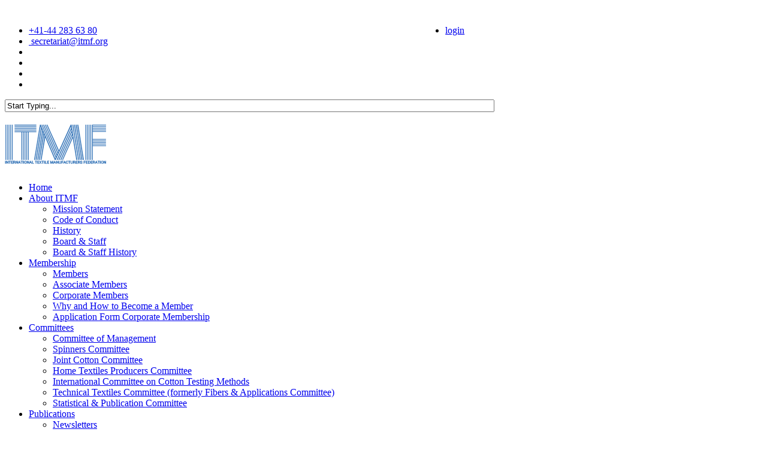

--- FILE ---
content_type: text/html; charset=utf-8
request_url: https://itmf.org/404
body_size: 11792
content:
<!DOCTYPE html>
<html xmlns="http://www.w3.org/1999/xhtml" xml:lang="en-gb" lang="en-gb" dir="ltr">
<head>

<link rel="icon" href="/images/evolve.ico">
	<meta name="viewport" content="width=device-width, initial-scale=1.0" />
	<base href="https://itmf.org/404" />
	<meta http-equiv="content-type" content="text/html; charset=utf-8" />
	<meta name="keywords" content="ITMF, International Textile Manufacturers Federation, Textiles, textile industry, spinners, cotton, home textile, fibres, conference, textile company, textile manufacturing, trading, consulting" />
	<meta name="rights" content="ITMF - International Textile Manufacturers Federation" />
	<meta name="robots" content="noindex, nofollow" />
	<meta name="author" content="International Textile Manufacturers Federation" />
	<meta name="description" content="The International Textile Manufacturers Federation (ITMF) is an international forum for the world's textile industries, dedicated to keeping the world-wide membership constantly informed through surveys, studies and publications, participating in the evolution of the industry's value chain and through the organization of annual conferences as well as publishing considered opinions on future trends and international developments." />
	<meta name="generator" content="Joomla! - Open Source Content Management" />
	<title>404</title>
	<link href="/templates/evolve/favicon.ico" rel="shortcut icon" type="image/vnd.microsoft.icon" />
	<link href="https://itmf.org/search?format=opensearch" rel="search" title="Search ITMF - International Textile Manufacturers Federation" type="application/opensearchdescription+xml" />
	<link href="/plugins/system/cookiesck/assets/front.css?ver=3.3.1" rel="stylesheet" type="text/css" />
	<link href="/plugins/system/jce/css/content.css?badb4208be409b1335b815dde676300e" rel="stylesheet" type="text/css" />
	<link href="/plugins/system/jcemediabox/css/jcemediabox.min.css?5fd08c89b5f5fb4807fcec58ae247364" rel="stylesheet" type="text/css" />
	<link href="/cache/widgetkit/wk-styles-b7680083.css" rel="stylesheet" type="text/css" id="wk-styles-css" />
	<style type="text/css">

			#cookiesck {
				position:fixed;
				left:0;
				right: 0;
				bottom: 0;
				z-index: 1000000;
				min-height: 30px;
				color: #666666;
				background: rgba(246,246,246,1);
				text-align: center;
				font-size: 14px;
				line-height: 24px;
			}
			#cookiesck_text {
				padding: 10px 0;
				display: inline-block;
			}
			#cookiesck_buttons {
				float: right;
			}
			.cookiesck_button,
			#cookiesck_accept,
			#cookiesck_decline,
			#cookiesck_settings,
			#cookiesck_readmore {
				float:left;
				padding:10px;
				margin: 5px;
				border-radius: 3px;
				text-decoration: none;
				cursor: pointer;
				transition: all 0.2s ease;
			}
			#cookiesck_readmore {
				float: right;
				color: #2d3237;
				border: 2px solid #2d3237;
				transition: all 0.2s ease;
				background: transparent;
				padding: 12px 20px;
				margin: 2px 5px
			}
			#cookiesck_readmore:hover {
				border: 2px solid #a0a5aa;
				color: #a0a5aa;
			}
			#cookiesck_accept {
				background: #1176a6;
				border: 2px solid #1176a6;
				color: #f5f5f5;
			}
			#cookiesck_accept:hover {
				background: transparent;
				border: 2px solid a0a5aa;
				color: fff;
			}
			#cookiesck_decline {
				background: #2d3237;
				border: 2px solid #2d3237;
				color: #f5f5f5;
			}
			#cookiesck_decline:hover {
				background: transparent;
				border: 2px solid #fff;
				color: #fff;
			}
			#cookiesck_settings {
				background: #fff;
				border: 2px solid #fff;
				color: #2d3237;
			}
			#cookiesck_settings:hover {
				background: transparent;
				border: 2px solid #fff;
				color: #fff;
			}
			#cookiesck_options {
				display: none;
				width: 30px;
				height: 30px;
				border-radius: 15px;
				box-sizing: border-box;
				position: fixed;
				bottom: 0;
				left: 0;
				margin: 10px;
				border: 1px solid #ccc;
				cursor: pointer;
				background: #fff url(/plugins/system/cookiesck/assets/cookies-icon.svg) center center no-repeat;
				background-size: 80% auto;
				z-index: 1000000;
			}
			#cookiesck_options > .inner {
				display: none;
				width: max-content;
				margin-top: -40px;
				background: rgba(0,0,0,0.7);
				position: absolute;
				font-size: 14px;
				color: #fff;
				padding: 4px 7px;
				border-radius: 3px;
			}
			#cookiesck_options:hover > .inner {
				display: block;
			}
			#cookiesck > div {
				display: flex;
				justify-content: space-around;
				align-items: center;
				flex-direction: column;
			}
			
			
			.cookiesck-iframe-wrap-text {
				position: absolute;
				width: 100%;
				padding: 10px;
				color: #fff;
				top: 50%;
				transform: translate(0,-60%);
				text-align: center;
			}
			.cookiesck-iframe-wrap:hover .cookiesck-iframe-wrap-text {
				color: #333;
			}

		
	</style>
	<script src="/media/jui/js/jquery.min.js?0cb1f1c900cbfe8589d42d99462c7963" type="text/javascript"></script>
	<script src="/media/jui/js/jquery-noconflict.js?0cb1f1c900cbfe8589d42d99462c7963" type="text/javascript"></script>
	<script src="/media/jui/js/jquery-migrate.min.js?0cb1f1c900cbfe8589d42d99462c7963" type="text/javascript"></script>
	<script src="/media/system/js/caption.js?0cb1f1c900cbfe8589d42d99462c7963" type="text/javascript"></script>
	<script src="/plugins/system/cookiesck/assets/front.js?ver=3.3.1" type="text/javascript"></script>
	<script src="/plugins/system/jcemediabox/js/jcemediabox.min.js?5fd08c89b5f5fb4807fcec58ae247364" type="text/javascript"></script>
	<script src="/media/jui/js/bootstrap.min.js?0cb1f1c900cbfe8589d42d99462c7963" type="text/javascript"></script>
	<script src="/cache/widgetkit/uikit-e7fdcc95.js" type="text/javascript"></script>
	<script src="/cache/widgetkit/wk-scripts-1fafc894.js" type="text/javascript"></script>
	<script type="text/javascript">
jQuery(window).on('load',  function() {
				new JCaption('img.caption');
			});
var COOKIESCK = {
	ALLOWED : ["cookiesck","cookiesckiframes","fd23a6e8b2d63d41541db9a0971d045f"]
	, VALUE : 'no'
	, UNIQUE_KEY : '11nkkm4pflgs2irngdg96qbb75'
	, LOG : '0'
	, LIST : '{|QQ|Functional|QQ|:{|QQ|name|QQ|:|QQ|Functional|QQ|,|QQ|desc|QQ|:|QQ||QQ|,|QQ|platforms|QQ|:{|QQ|Rocksprocket|QQ|:{|QQ|name|QQ|:|QQ|Rocksprocket|QQ|,|QQ|desc|QQ|:|QQ|Cookie for displaying several documents on the website.|QQ|,|QQ|legal|QQ|:0,|QQ|cookies|QQ|:{|QQ||QQ|:{|QQ|id|QQ|:|QQ||QQ|,|QQ|key|QQ|:|QQ|roksprocket-showitems|QQ|,|QQ|desc|QQ|:|QQ||QQ|}}}}},|QQ|Analytics|QQ|:{|QQ|name|QQ|:|QQ|Analytics|QQ|,|QQ|desc|QQ|:|QQ||QQ|,|QQ|platforms|QQ|:{|QQ|Google Analytics|QQ|:{|QQ|name|QQ|:|QQ|Google Analytics|QQ|,|QQ|desc|QQ|:|QQ|Used to monitor website access and traffic with Google Analytics.|QQ|,|QQ|legal|QQ|:0,|QQ|cookies|QQ|:{|QQ|256c18e8-d881-11e9-8a34-2a2ae2dbcce4|QQ|:{|QQ|id|QQ|:|QQ|256c18e8-d881-11e9-8a34-2a2ae2dbcce4|QQ|,|QQ|key|QQ|:|QQ|_ga|QQ|,|QQ|desc|QQ|:|QQ|ID used to identify users|QQ|},|QQ|256c1ae6-d881-11e9-8a34-2a2ae2dbcce4|QQ|:{|QQ|id|QQ|:|QQ|256c1ae6-d881-11e9-8a34-2a2ae2dbcce4|QQ|,|QQ|key|QQ|:|QQ|_gid|QQ|,|QQ|desc|QQ|:|QQ|ID used to identify users for 24 hours after last activity|QQ|},|QQ|256c1c3a-d881-11e9-8a34-2a2ae2dbcce4|QQ|:{|QQ|id|QQ|:|QQ|256c1c3a-d881-11e9-8a34-2a2ae2dbcce4|QQ|,|QQ|key|QQ|:|QQ|_gat|QQ|,|QQ|desc|QQ|:|QQ|Used to monitor number of Google Analytics server requests when using Google Tag Manager|QQ|}}}}},|QQ|Marketing|QQ|:{|QQ|name|QQ|:|QQ|Marketing|QQ|,|QQ|desc|QQ|:|QQ||QQ|,|QQ|platforms|QQ|:{|QQ|ID5|QQ|:{|QQ|name|QQ|:|QQ|ID5|QQ|,|QQ|desc|QQ|:|QQ|Sets a unique ID for the visitor, that allows third party advertisers to target the visitor with relevant advertisement. This pairing service is provided by third party advertisement hubs, which facilitates real-time bidding for advertisers.|QQ|,|QQ|legal|QQ|:0,|QQ|cookies|QQ|:{|QQ|0926e9a2-8d64-43df-8754-c0f5288c5c11|QQ|:{|QQ|id|QQ|:|QQ|0926e9a2-8d64-43df-8754-c0f5288c5c11|QQ|,|QQ|key|QQ|:|QQ|cf|QQ|,|QQ|desc|QQ|:|QQ|Sets a unique ID for the visitor, that allows third party advertisers to target the visitor with relevant advertisement. This pairing service is provided by third party advertisement hubs, which facilitates real-time bidding for advertisers.|QQ|}}}}}}'
	, LIFETIME : '365'
	, DEBUG : '0'
	, TEXT : {
		INFO : 'We use cookies to ensure you to get the best experience on our website. If you decline the use of cookies, this website may not function as expected.'
		, ACCEPT_ALL : 'Accept all'
		, ACCEPT_ALL : 'Accept all'
		, DECLINE_ALL : 'Decline all'
		, SETTINGS : 'Customize'
		, OPTIONS : 'Cookies options'
		, CONFIRM_IFRAMES : 'Please confirm that you want to enable the iframes'
	}
};

if( document.readyState !== "loading" ) {
new Cookiesck({lifetime: "365", layout: "layout1", reload: "0"}); 
} else {
	document.addEventListener("DOMContentLoaded", function () {
		new Cookiesck({lifetime: "365", layout: "layout1", reload: "0"}); 
	});
}jQuery(document).ready(function(){WfMediabox.init({"base":"\/","theme":"squeeze","width":"","height":"","lightbox":0,"shadowbox":0,"icons":0,"overlay":1,"overlay_opacity":0.8,"overlay_color":"#000000","transition_speed":500,"close":2,"scrolling":"fixed","labels":{"close":"Close","next":"Next","previous":"Previous","cancel":"Cancel","numbers":"{{numbers}}","numbers_count":"{{current}} of {{total}}","download":"Download"},"swipe":true});});jQuery(function($){ initTooltips(); $("body").on("subform-row-add", initTooltips); function initTooltips (event, container) { container = container || document;$(container).find(".hasTooltip").tooltip({"html": true,"container": "body"});} });
	</script>

	
    <link rel="stylesheet" href="https://itmf.org/templates/evolve/css/base.css">
    <link rel="stylesheet" href="https://itmf.org/templates/evolve/css/responsive.css">
    <link rel="stylesheet" href="https://itmf.org/templates/evolve/css/icons.css"> 
    <link rel="stylesheet" href="https://itmf.org/templates/evolve/css/ss-gizmo.css">
    <link  rel="stylesheet" media="screen" type="text/css" href="https://fonts.googleapis.com/css?family=Open+Sans:400,300,600,700" /> 
    <link rel="stylesheet" media="screen" type="text/css" href="https://fonts.googleapis.com/css?family=Raleway:400,100,200,300,500,600,700,800">
    
    <link rel="stylesheet" href="https://itmf.org/templates/evolve/css/style.css">
    <link rel="stylesheet" href="https://itmf.org/templates/evolve/css/custom.css">
    <link rel="stylesheet" href="https://itmf.org/templates/evolve/scripts/rs-plugin/css/settings.css"> 
    <link rel="stylesheet" href="https://itmf.org/templates/evolve/css/animate.css" /> 
    <link rel="stylesheet" href="https://itmf.org/templates/evolve/css/camera.css" id='camera-css'>
	<link rel="stylesheet" href="https://itmf.org/templates/evolve/css/jquery.fancybox.css">	
    <link rel="stylesheet/less" type="text/css" 
        href="/templates/evolve/less/color.php?header_bg_color=ffffff&amp;main_color=2d6fb5&amp;header_color=666666">
	
<link rel="stylesheet" type="text/css" href="https://itmf.org/templates/evolve/css/switcher.css" >
<link id="colors" rel="stylesheet" href="https://itmf.org/templates/evolve/css/colors/blue.css">
    <!--[if lt IE 9]>
		<script src="/media/jui/js/html5.js"></script>
	<![endif]-->
    <style type="text/css">
    #logo a img {
        height: 66px !important;
    }
    </style>
<link rel="shortcut icon" type="image/x-icon" href="/images/icons/favicon.ico">
<link rel="icon" type="image/x-icon" href="/images/icons/favicon.ico">
<link rel="icon" type="image/gif" href="/images/icons/favicon.gif">
<link rel="icon" type="image/png" href="/images/icons/favicon.png">
<link rel="apple-touch-icon" href="/images/icons/apple-touch-icon.png">
<link rel="apple-touch-icon" href="/images/icons/apple-touch-icon-57x57.png" sizes="57x57">
<link rel="apple-touch-icon" href="/images/icons/apple-touch-icon-60x60.png" sizes="60x60">
<link rel="apple-touch-icon" href="/images/icons/apple-touch-icon-72x72.png" sizes="72x72">
<link rel="apple-touch-icon" href="/images/icons/apple-touch-icon-76x76.png" sizes="76x76">
<link rel="apple-touch-icon" href="/images/icons/apple-touch-icon-114x114.png" sizes="114x114">
<link rel="apple-touch-icon" href="/images/icons/apple-touch-icon-120x120.png" sizes="120x120">
<link rel="apple-touch-icon" href="/images/icons/apple-touch-icon-128x128.png" sizes="128x128">
<link rel="apple-touch-icon" href="/images/icons/apple-touch-icon-144x144.png" sizes="144x144">
<link rel="apple-touch-icon" href="/images/icons/apple-touch-icon-152x152.png" sizes="152x152">
<link rel="apple-touch-icon" href="/images/icons/apple-touch-icon-180x180.png" sizes="180x180">
<link rel="apple-touch-icon" href="/images/icons/apple-touch-icon-precomposed.png">
<link rel="icon" type="image/png" href="/images/icons/favicon-16x16.png" sizes="16x16">
<link rel="icon" type="image/png" href="/images/icons/favicon-32x32.png" sizes="32x32">
<link rel="icon" type="image/png" href="/images/icons/favicon-96x96.png" sizes="96x96">
<link rel="icon" type="image/png" href="/images/icons/favicon-160x160.png" sizes="160x160">
<link rel="icon" type="image/png" href="/images/icons/favicon-192x192.png" sizes="192x192">
<link rel="icon" type="image/png" href="/images/icons/favicon-196x196.png" sizes="196x196">
<meta name="msapplication-TileImage" content="/images/icons/win8-tile-144x144.png"> 
<meta name="msapplication-TileColor" content="#ffffff"> 
<meta name="msapplication-navbutton-color" content="#ffffff"> 
<meta name="msapplication-square70x70logo" content="/images/icons/win8-tile-70x70.png"> 
<meta name="msapplication-square144x144logo" content="/images/icons/win8-tile-144x144.png"> 
<meta name="msapplication-square150x150logo" content="/images/icons/win8-tile-150x150.png"> 
<meta name="msapplication-wide310x150logo" content="/images/icons/win8-tile-310x150.png"> 
<meta name="msapplication-square310x310logo" content="/images/icons/win8-tile-310x310.png">
<meta name="DC.title" content="ITMF">
<meta name="geo.region" content="CH-ZH">
<meta name="geo.placename" content="Z&uuml;rich">
<meta name="geo.position" content="50.26184;9.99348">
<meta name="geo.position" content="47.368006;8.518003" />
<meta name="ICBM" content="47.368006, 8.518003" />
	




<!-- BEGIN Advanced Google Analytics - http://deconf.com/advanced-google-analytics-joomla/ -->
<script type="text/javascript">
(function($){
    $(window).load(function() {
            $('a').filter(function() {
				return this.href.match(/.*\.(zip|mp3*|mpe*g|pdf|docx*|pptx*|xlsx*|jpe*g|png|gif|tiff|rar*)(\?.*)?$/);
            }).click(function(e) {
                ga('send','event', 'download', 'click', this.href);
            });
            $('a[href^="mailto"]').click(function(e) {
                ga('send','event', 'email', 'send', this.href);
             });
            var loc = location.host.split('.');
            while (loc.length > 2) { loc.shift(); }
            loc = loc.join('.');
            var localURLs = [
                              loc,
                              'itmf.org'
                            ];
            $('a[href^="http"]').filter(function() {
			if (!this.href.match(/.*\.(zip|mp3*|mpe*g|pdf|docx*|pptx*|xlsx*|jpe*g|png|gif|tiff|rar*)(\?.*)?$/)){
				for (var i = 0; i < localURLs.length; i++) {
					if (this.href.indexOf(localURLs[i]) == -1) return this.href;
				}
			}
            }).click(function(e) {
                ga('send','event', 'outbound', 'click', this.href);
            });
    });
})(jQuery);
</script>
<script type="text/javascript">
  (function(i,s,o,g,r,a,m){i['GoogleAnalyticsObject']=r;i[r]=i[r]||function(){
  (i[r].q=i[r].q||[]).push(arguments)},i[r].l=1*new Date();a=s.createElement(o),
  m=s.getElementsByTagName(o)[0];a.async=1;a.src=g;m.parentNode.insertBefore(a,m)
  })(window,document,'script','//www.google-analytics.com/analytics.js','ga');
  ga('create', 'UA-132420720-1', 'auto');  
  
ga('require', 'displayfeatures');
ga('set', 'anonymizeIp', true);
ga('set', 'dimension1', 'International Textile Manufacturers Federation');
ga('set', 'dimension2', 'Uncategorised');
ga('set', 'dimension3', '2014');
ga('set', 'dimension4', 'guest');
ga('send', 'pageview');
</script>
<!-- END Advanced Google Analytics -->



</head>

<body class="site com_content  view-article no-layout no-task itemid-122">
	<!-- Body -->
<!-- Preloader -->
<div id="preloader">
    <div id="status">&nbsp;</div>
</div>
	<div class="body" escheresque_ste>
		<!-- Header -->
		<header id="header" role="banner">
                        <div class="topbar st-topbar">
                <div class="container">
                    <div class="  call" style="width: 44%;float: left;">
                                			

<div class="custom"  >
	<ul>
<li class="first"><a href="/contact"><i class="icon icon-phone phone"></i> <span>+41-44 283 63 80</span></a></li>
<li><a href="/contact"><i class="icon icon-envelope envelope"></i> <span>&nbsp;secretariat@itmf.org</span></a></li>
<li class="sm-link"><a href="https://www.facebook.com/ITMForg/" target="_blank"><i class="icon icon-facebook facebook"></i></a></li>
<li class="sm-link"><a href="https://twitter.com/itmforg" target="_blank"><i class="icon icon-twitter twitter"></i></a></li>
<li class="sm-link"><a href="https://www.linkedin.com/company/international-textile-manufacturers-federation" target="_blank"><i class="icon icon-linkedin linkedin"></i></a></li>
<li class="sm-link"><a href="https://www.youtube.com/channel/UC7AO7ovDff1j6BRVmo-vC4g" target="_blank"><i class="icon icon-youtube youtube"></i></a></li>
</ul></div>

            							</div>
                    					<div class="column"  style="width: 45%; float: right;">
													

<div class="custom"  >
	<ul id="login-top" class="call right">
<li><a href="/login"><i class="icon icon-lock lock"></i> <span>login</span></a></li>
</ul></div>

											</div>
                
				</div>
            </div>
                        <div class="clearfix"></div>
			<div class="container clearfix st-csmenu">
                <div class="two columns">
                   <div id="mobile-navigation">
                     <form id="menu-search" class="form-inline" method="post" action="/search">
					<input id="header-search" class="inputbox search-query" type="text" onfocus="if (this.value=='Start Typing...') this.value='';" onblur="if (this.value=='') this.value='Start Typing...';" value="Start Typing..." size="100" maxlength="200" autocomplete="off" name="searchword">
					<input type="hidden" value="search" name="task">
					<input type="hidden" value="com_search" name="option">
					<input type="hidden" value="338" name="Itemid">
					</form>
                        <a href="#menu" class="menu-trigger"><i class="icon-reorder"></i></a> <span class="search-trigger"><i class="icon-search"></i></span> 
                   </div>
                   <div id="logo">
                        <h1>
                            <a class="brand pull-left" href="/">
            					<img src="https://itmf.org/images/logo.png" alt="ITMF - International Textile Manufacturers Federation" />                            </a>
                        </h1>
                   </div>
                </div>
				<!-- mega menu -->
                                <div class="fourteen columns">
                    <nav id="navigation" class="menu">
                    <ul id="responsive" class="nav menu">
<li  class="item-101"><a href="/" >Home</a></li><li  class="item-119 deeper parent"><a href="/about-itmf" >About ITMF</a><ul class="st-submenu"><li  class="item-616"><a href="http://www.itmf.org/images/ITMF-Mission-Statement.pdf" target="_blank" >Mission Statement</a></li><li  class="item-615"><a href="http://www.itmf.org/images/ITMF-Code-of-Conduct.pdf" target="_blank" >Code of Conduct</a></li><li  class="item-242"><a href="/about-itmf/history" >History</a></li><li  class="item-117"><a href="/about-itmf/board-staff" >Board &amp; Staff</a></li><li  class="item-956"><a href="/about-itmf/board-staff-history" >Board &amp; Staff History</a></li></ul></li><li  class="item-243 deeper parent"><a href="/membership" >Membership</a><ul class="st-submenu"><li  class="item-244"><a href="/membership/members" >Members</a></li><li  class="item-245"><a href="/membership/associate-members" >Associate Members</a></li><li  class="item-246"><a href="/membership/corporate-members" >Corporate Members</a></li><li  class="item-255"><a href="http://www.itmf.org/images/dl/Why-Become-an-ITMF-Member.pdf" target="_blank" >Why and How to Become a Member</a></li><li  class="item-707"><a href="/membership/application-form-corporate-membership" >Application Form Corporate Membership</a></li></ul></li><li  class="item-256 deeper parent"><a href="/committees" >Committees</a><ul class="st-submenu"><li  class="item-376"><a href="/committees/committee-of-management" >Committee of Management</a></li><li  class="item-257"><a href="/committees/spinners-committee" > Spinners Committee</a></li><li  class="item-258"><a href="/committees/joint-cotton-committee" >Joint Cotton Committee</a></li><li  class="item-259"><a href="/committees/home-textile-producers-committee" >Home Textiles Producers Committee</a></li><li  class="item-260"><a href="/committees/international-committee-on-cotton-testing-methods" >International Committee on Cotton Testing Methods</a></li><li  class="item-261"><a href="/committees/technical-textiles-committee" >Technical Textiles Committee (formerly Fibers &amp; Applications Committee)</a></li><li  class="item-262"><a href="/committees/statistical-publication-committee" >Statistical &amp; Publication Committee</a></li></ul></li><li  class="item-263 deeper parent"><a href="/publications" >Publications</a><ul class="st-submenu"><li  class="item-312"><a href="/publications/newsletters" >Newsletters</a></li><li  class="item-798"><a href="/publications/surveys" >Surveys</a></li><li  class="item-264 deeper parent"><a href="/publications/statistics-publications" >Statistics/Publications</a><ul class="st-submenu"><li  class="item-268"><a href="/publications/statistics-publications/international-cotton-industry-statistics-icis" >International Cotton Industry Statistics - ICIS</a></li><li  class="item-441"><a href="/publications/statistics-publications/international-cotton-industry-statistics-icis-2016" >International Cotton Industry Statistics - ICIS</a></li><li  class="item-703"><a href="/publications/statistics-publications/international-cotton-industry-statistics-icis-2018" >International Cotton Industry Statistics - ICIS</a></li><li  class="item-735"><a href="/publications/statistics-publications/international-cotton-industry-statistics-icis-2019" >International Cotton Industry Statistics - ICIS</a></li><li  class="item-747"><a href="/publications/statistics-publications/international-cotton-industry-statistics-icis-2020" >International Cotton Industry Statistics - ICIS</a></li><li  class="item-819"><a href="/publications/statistics-publications/international-textile-industry-statistics-itis-2021" >International Textile Industry Statistics - ITIS</a></li><li  class="item-849"><a href="/publications/statistics-publications/international-textile-industry-statistics-itis-2022" >International Textile Industry Statistics - ITIS</a></li><li  class="item-881"><a href="/publications/statistics-publications/international-textile-industry-statistics-itis-2022-2" >International Textile Industry Statistics - ITIS</a></li><li  class="item-926"><a href="/publications/statistics-publications/international-textile-industry-statistics-itis-2022-3" >International Textile Industry Statistics - ITIS</a></li><li  class="item-955"><a href="/publications/statistics-publications/international-textile-industry-statistics-itis-2023" >International Textile Industry Statistics - ITIS</a></li><li  class="item-269"><a href="/publications/statistics-publications/international-production-cost-comparison-ipcc" >International Production Cost Comparison - IPCC</a></li><li  class="item-499"><a href="/publications/statistics-publications/international-production-cost-comparison-ipcc-2016" >International Production Cost Comparison - IPCC</a></li><li  class="item-716"><a href="/publications/statistics-publications/international-production-cost-comparison-ipcc-2018" >International Production Cost Comparison - IPCC</a></li><li  class="item-852"><a href="/publications/statistics-publications/international-production-cost-comparison-ipcc-2021" >International Production Cost Comparison - IPCC</a></li><li  class="item-966"><a href="/publications/statistics-publications/international-production-cost-comparison-ipcc-2023" >International Production Cost Comparison - IPCC</a></li><li  class="item-270"><a href="/publications/statistics-publications/international-textile-machinery-shipment-statistics-itmss" >International Textile Machinery Shipment Statistics - ITMSS</a></li><li  class="item-579"><a href="/publications/statistics-publications/international-textile-machinery-shipment-statistics-itmss-2016" >International Textile Machinery Shipment Statistics - ITMSS</a></li><li  class="item-668"><a href="/publications/statistics-publications/international-textile-machinery-shipment-statistics-itmss-2017" >International Textile Machinery Shipment Statistics - ITMSS</a></li><li  class="item-732"><a href="/publications/statistics-publications/international-textile-machinery-shipment-statistics-itmss-2018" >International Textile Machinery Shipment Statistics - ITMSS</a></li><li  class="item-774"><a href="/publications/statistics-publications/international-textile-machinery-shipment-statistics-itmss-2019" >International Textile Machinery Shipment Statistics - ITMSS</a></li><li  class="item-825"><a href="/publications/statistics-publications/international-textile-machinery-shipment-statistics-itmss-2020" >International Textile Machinery Shipment Statistics - ITMSS</a></li><li  class="item-855"><a href="/publications/statistics-publications/international-textile-machinery-shipment-statistics-itmss-2021" >International Textile Machinery Shipment Statistics - ITMSS</a></li><li  class="item-906"><a href="/publications/statistics-publications/international-textile-machinery-shipment-statistics-itmss-2022" >International Textile Machinery Shipment Statistics - ITMSS</a></li><li  class="item-938"><a href="/publications/statistics-publications/international-textile-machinery-shipment-statistics-itmss-2023" >International Textile Machinery Shipment Statistics - ITMSS</a></li><li  class="item-964"><a href="/publications/statistics-publications/international-textile-machinery-shipment-statistics-itmss-2024" >International Textile Machinery Shipment Statistics - ITMSS</a></li><li  class="item-272"><a href="/publications/statistics-publications/country-statements-cs" >Country Statements - CS</a></li><li  class="item-447"><a href="/publications/statistics-publications/country-statements-cs-2015" >Country Statements - CS 2015</a></li><li  class="item-273"><a href="/publications/statistics-publications/state-of-trade-report" >State of Trade Report</a></li><li  class="item-442"><a href="/publications/statistics-publications/state-of-trade-report-1-2016" >State of Trade Report</a></li><li  class="item-443"><a href="/publications/statistics-publications/state-of-trade-report-2-2016" >State of Trade Report</a></li><li  class="item-504"><a href="/publications/statistics-publications/state-of-trade-report-3-2016" >State of Trade Report</a></li><li  class="item-565"><a href="/publications/statistics-publications/state-of-trade-report-4-2016" >State of Trade Report</a></li><li  class="item-590"><a href="/publications/statistics-publications/state-of-trade-report-1-2017" >State of Trade Report</a></li><li  class="item-614"><a href="/publications/statistics-publications/state-of-trade-report-2-2017" >State of Trade Report</a></li><li  class="item-633"><a href="/publications/statistics-publications/state-of-trade-report-3-2017" >State of Trade Report</a></li><li  class="item-680"><a href="/publications/statistics-publications/state-of-trade-report-4-2017" >State of Trade Report</a></li><li  class="item-705"><a href="/publications/statistics-publications/state-of-trade-report-1-2018" >State of Trade Report</a></li><li  class="item-714"><a href="/publications/statistics-publications/state-of-trade-report-2-2018" >State of Trade Report</a></li><li  class="item-740"><a href="/publications/statistics-publications/state-of-trade-report-1-2019" >State of Trade Report</a></li><li  class="item-748"><a href="/publications/statistics-publications/state-of-trade-report-2-2019" >State of Trade Report</a></li><li  class="item-931"><a href="/publications/statistics-publications/annual-conference-report-2023" > Annual Conference Report 2023</a></li><li  class="item-947"><a href="/publications/statistics-publications/annual-conference-report-2024" > Annual Conference Report 2024</a></li><li  class="item-978"><a href="/publications/statistics-publications/annual-conference-report-2025" > Annual Conference Report 2025</a></li><li  class="item-865"><a href="/publications/statistics-publications/annual-conference-report-2022" > Annual Conference Report 2022</a></li><li  class="item-805"><a href="/publications/statistics-publications/annual-conference-report-2020" > Annual Conference Report 2020</a></li><li  class="item-750"><a href="/publications/statistics-publications/annual-conference-report-2019" > Annual Conference Report 2019</a></li><li  class="item-715"><a href="/publications/statistics-publications/annual-conference-report-2018" > Annual Conference Report 2018</a></li><li  class="item-618"><a href="/publications/statistics-publications/annual-conference-report-2017" > Annual Conference Report 2017</a></li><li  class="item-379"><a href="/publications/statistics-publications/annual-conference-report-2015" > Annual Conference Report 2015</a></li><li  class="item-481"><a href="/publications/statistics-publications/annual-conference-report-2016" > Annual Conference Report 2016</a></li><li  class="item-380"><a href="/publications/statistics-publications/annual-conference-report-2014" > Annual Conference Report 2014</a></li><li  class="item-381"><a href="/publications/statistics-publications/annual-conference-report-2013" > Annual Conference Report 2013</a></li><li  class="item-382"><a href="/publications/statistics-publications/annual-conference-report-2012" > Annual Conference Report 2012</a></li><li  class="item-383"><a href="/publications/statistics-publications/annual-conference-report-2011" > Annual Conference Report 2011</a></li><li  class="item-384"><a href="/publications/statistics-publications/annual-conference-report-2010" > Annual Conference Report 2010</a></li><li  class="item-385"><a href="/publications/statistics-publications/annual-conference-report-2009" > Annual Conference Report 2009</a></li><li  class="item-386"><a href="/publications/statistics-publications/annual-conference-report-2008" > Annual Conference Report 2008</a></li><li  class="item-387"><a href="/publications/statistics-publications/annual-conference-report-2007" > Annual Conference Report 2007</a></li><li  class="item-388"><a href="/publications/statistics-publications/annual-conference-report-2006" > Annual Conference Report 2006</a></li><li  class="item-389"><a href="/publications/statistics-publications/annual-conference-report-2005" > Annual Conference Report 2005</a></li><li  class="item-390"><a href="/publications/statistics-publications/annual-conference-report-2004" > Annual Conference Report 2004</a></li><li  class="item-391"><a href="/publications/statistics-publications/annual-conference-report-2003" > Annual Conference Report 2003</a></li><li  class="item-392"><a href="/publications/statistics-publications/annual-conference-report-2002" > Annual Conference Report 2002</a></li><li  class="item-393"><a href="/publications/statistics-publications/annual-conference-report-2001" > Annual Conference Report 2001</a></li><li  class="item-394"><a href="/publications/statistics-publications/annual-conference-report-2000" > Annual Conference Report 2000</a></li><li  class="item-826"><a href="/publications/statistics-publications/gross-spinners-margin-reports-gsm" >Gross Spinners Margin Reports - GSM</a></li></ul></li><li  class="item-267 deeper parent"><a href="/publications/free-downloads" >Free Downloads</a><ul class="st-submenu"><li  class="item-276"><a href="/publications/free-downloads/directory" >Directory</a></li><li  class="item-277"><a href="/publications/free-downloads/guidelines-for-purchasing-raw-cotton-1999" >Guidelines for Purchasing Raw Cotton (1999)</a></li><li  class="item-278"><a href="/publications/free-downloads/hvi-user-guide-2018" >HVI User Guide (2018)</a></li><li  class="item-279"><a href="/publications/free-downloads/itmf-100-years-1904-2004" >ITMF - 100 Years (1904 - 2004)</a></li><li  class="item-445"><a href="/publications/free-downloads/country-report-central-asia" >Country Report - Central ASIA</a></li><li  class="item-274"><a href="/publications/free-downloads/cotton-contamination-surveys" >Cotton Contamination Surveys</a></li></ul></li><li  class="item-280 deeper parent"><a href="/publications/reports" >Reports</a><ul class="st-submenu"><li  class="item-287"><a href="/publications/reports/icctm-reports" >ICCTM Reports</a></li><li  class="item-288"><a href="/publications/reports/spinners-committee-travel-reports" >Spinners Committee Travel Reports</a></li></ul></li></ul></li><li  class="item-778"><a href="/virtual-forum" >Virtual Forum</a></li><li  class="item-289 deeper parent"><a href="/conferences" >Conferences</a><ul class="st-submenu"><li  class="item-976"><a href="https://www.itmf-iaf-conference-2026-brazil.org/" >Annual Conference 2026</a></li><li  class="item-291 deeper parent"><a href="/conferences/previous-conferences" >Previous Conferences</a><ul class="st-submenu"><li  class="item-975"><a href="/conferences/previous-conferences/itmf-conference-2025" >ITMF Conference 2025</a></li><li  class="item-741"><a href="/conferences/previous-conferences/itmf-conference-2024" >ITMF Conference 2024</a></li><li  class="item-920"><a href="/conferences/previous-conferences/itmf-conference-2023" >ITMF Conference 2023</a></li><li  class="item-862"><a href="/conferences/previous-conferences/itmf-conference-2022" >ITMF Conference 2022</a></li><li  class="item-788"><a href="/conferences/previous-conferences/itmf-conference-2020" >ITMF Conference 2020</a></li><li  class="item-604"><a href="/conferences/previous-conferences/itmf-conference-2019" >ITMF Conference 2019</a></li><li  class="item-704"><a href="/conferences/previous-conferences/itmf-conference-2018" >ITMF Conference 2018</a></li><li  class="item-300"><a href="/conferences/previous-conferences/itmf-conference-2017" >ITMF Conference 2017</a></li><li  class="item-451"><a href="/conferences/previous-conferences/itmf-conference-2016" >ITMF Conference 2016</a></li><li  class="item-292"><a href="/conferences/previous-conferences/itmf-conference-2015" >ITMF Conference 2015</a></li><li  class="item-294"><a href="/conferences/previous-conferences/itmf-conference-2014" >ITMF Conference 2014</a></li><li  class="item-295"><a href="/conferences/previous-conferences/itmf-conference-2013" >ITMF Conference 2013</a></li><li  class="item-296"><a href="/conferences/previous-conferences/itmf-conference-2012" >ITMF Conference 2012</a></li><li  class="item-297"><a href="/conferences/previous-conferences/itmf-conference-2011" >ITMF Conference 2011</a></li><li  class="item-298"><a href="/conferences/previous-conferences/itmf-conference-2010" >ITMF Conference 2010</a></li><li  class="item-299"><a href="/conferences/previous-conferences/itmf-conference-2009" >ITMF Conference 2009</a></li></ul></li></ul></li><li  class="item-311"><a href="/events" >Events</a></li><li  class="item-839 deeper parent"><a href="/awards" >Awards</a><ul class="st-submenu"><li  class="item-980"><a href="/awards/itmf-start-up-awards-2026" >ITMF Start-up Awards 2026</a></li><li  class="item-979"><a href="/awards/itmf-innovation-sustainability-awards-2026" >ITMF Innovation &amp; Sustainability Awards 2026</a></li><li  class="item-989"><a href="/awards/itmf-international-collaboration-awards-2026" >ITMF International Collaboration Awards 2026</a></li><li  class="item-982 deeper parent"><a href="/awards/itmf-start-up-award-winners" >ITMF Start-up Award Winners</a><ul class="st-submenu"><li  class="item-988"><a href="/awards/itmf-start-up-award-winners/2025" >2025</a></li><li  class="item-922"><a href="/awards/itmf-start-up-award-winners/2024" >2024</a></li><li  class="item-840"><a href="/awards/itmf-start-up-award-winners/2023" >2023</a></li><li  class="item-983"><a href="/awards/itmf-start-up-award-winners/2022" >2022</a></li></ul></li><li  class="item-921 deeper parent"><a href="/awards/itmf-innovation-and-sustainability-award-winners" >ITMF Innovation &amp; Sustainability Award Winners </a><ul class="st-submenu"><li  class="item-986"><a href="/awards/itmf-innovation-and-sustainability-award-winners/2025" >2025</a></li><li  class="item-946"><a href="/awards/itmf-innovation-and-sustainability-award-winners/2024" >2024</a></li><li  class="item-866"><a href="/awards/itmf-innovation-and-sustainability-award-winners/2023" >2023</a></li><li  class="item-861"><a href="/awards/itmf-innovation-and-sustainability-award-winners/2022" >2022</a></li></ul></li><li  class="item-981 deeper parent"><a href="/awards/itmf-international-collaboration-award-winners" >ITMF International Collaboration Award Winners </a><ul class="st-submenu"><li  class="item-987"><a href="/awards/itmf-international-collaboration-award-winners/2025" >2025</a></li><li  class="item-945"><a href="/awards/itmf-international-collaboration-award-winners/2024" >2024</a></li><li  class="item-869"><a href="/awards/itmf-international-collaboration-award-winners/2023" >2023 </a></li><li  class="item-984"><a href="/awards/itmf-international-collaboration-award-winners/2022" >2022</a></li></ul></li></ul></li><li  class="item-310 deeper parent"><a href="/news" >News</a><ul class="st-submenu"><li  class="item-313"><a href="/news/press-releases" >Press Releases</a></li><li  class="item-760"><a href="/news/covid-19" >Covid-19</a></li><li  class="item-314"><a href="/news/articles-about-itmf" >Articles about ITMF</a></li><li  class="item-752"><a href="/news/interviews" >Interviews</a></li><li  class="item-832 deeper parent"><a href="/news/jobs" >Jobs</a><ul class="st-submenu"><li  class="item-833"><a href="/news/jobs/plant-production-director-coo" >Plant Production Director - COO</a></li></ul></li></ul></li><li  class="item-112"><a href="/contact" >Contact</a></li><li><span id="header-search-button"><a href="#"  class="search-button"><i class="ss-search"></i></a></span></li></ul>
                    
                    </nav>
                </div>
                			</div>
            <!-- Search Form Container -->
                         <section id="header-search-panel">
                  <div class="container">
                  
                      <div class="search " >
<div>
	<form id="header-search-form" action="/404" method="post" class="form-inline">
		<a class="close-search" href="#"><i class="ss-delete"></i></a><input name="searchword" id="header-search" autocomplete="off" maxlength="200"  class="inputbox search-query" type="text" size="0" value="Start Typing..."  onblur="if (this.value=='') this.value='Start Typing...';" onfocus="if (this.value=='Start Typing...') this.value='';" />		<input type="hidden" name="task" value="search" />
		<input type="hidden" name="option" value="com_search" />
		<input type="hidden" name="Itemid" value="338" />
	</form>
    </div>
</div>

                  </div>
             </section>
             		</header>
		
		
		<div id="content-wrapper">
				<div class="featured">
									</div>
                                <!-- Parallex Page Title -->
                 <div id="parallex-inner" class="parallex">
                      <div class="container">
                           <div class="eight columns">
                                <h1>404 </h1>
                           </div>
                           <div class="eight columns">
                                <nav id="breadcrumbs">
                                     		<div class="moduletable">
						
<ul class="breadcrumb">
	<li><a href="/" class="pathway">Home</a></li><li class="active"><span>404</span></li></ul>
		</div>
	
                                </nav>
                           </div>
                      </div>
                 </div>
                 																<div class="container">
				    					<main id="content" role="main" class="  " >
						<!-- Begin Content -->
						
						<div id="system-message-container">
	</div>

						<div class="item-page" itemscope itemtype="https://schema.org/Article">
	<meta itemprop="inLanguage" content="en-GB" />
	
		
						
		
	
	
		
								<div itemprop="articleBody">
		<p>&nbsp;</p>
<!-- Container -->
<div class="container">
<div class="sixteen columns">
<section id="not-found">
<h2>404</h2>
<h3>Opps! Page Not Found</h3>
<p>We couldn't able to find the page you were looking for, so cool down, please go back and search again thanks.<br /> <br /> <a class="button line-color centered"> Back to Home Page</a></p>
</section>
</div>
</div>
<!-- Container / End --><hr class="sep50" /> 	</div>

	
							</div>
						
						<!-- End Content -->
					</main>
					                </div>
								                                				            
            		</div>
	</div>
	<!-- Footer -->
	<footer class="footer" role="contentinfo">
		<div id="footer">
            <div class="container">
                                <div class="four columns">
                    <!-- Begin bottom1  -->
    						<div class="moduletable">
						

<div class="custom"  >
	<div style="margin-left: -15px" class="columns ft">
<h5><a href="/about-itmf">About ITMF</a></h5>
<ul class="list-2">
			<li><a href="http://www.itmf.org/images/ITMF-Mission-Statement.pdf" target="_blank">Mission Statement</a></li>
			<li><a href="http://www.itmf.org/images/ITMF-Code-of-Conduct.pdf" target="_blank">Code of Conduct</a></li>
			<li><a href="/about-itmf/history">History</a></li>
			<li><a href="/about-itmf/board-staff">Board & Staff</a></li>
			<li><a href="/about-itmf/board-staff-history">Board & Staff History</a></li>
			<li id="member-link" style="display: none"><a href="/about-itmf/statutes">Statutes</a></li>
			<li id="member-link" style="display: none"><a href="/images/dl/member-area/Directory.pdf" target="_blank">Directory</a></li>
</ul>
</div>

<div class="columns ft">
<h5><a href="/membership">Membership</a></h5>
<ul class="list-2">
			<li><a href="/membership/members">Members</a></li>
			<li><a href="/membership/associate-members">Associate Members</a></li>
			<li><a href="/membership/corporate-members">Corporate Members</a></li>
			<li><a target="_blank" href="/images/dl/Why-Become-an-ITMF-Member.pdf">How to Become a Member</a></li>
			<li><a target="_blank" href="/images/dl/Application-Form-Corporate-Member.pdf">Application Form</a></li>
</ul>
</div>

<div class="columns ft">
<h5><a href="/committees">Committees</a></h5>
<ul class="list-2">
			<li><a href="/committees/committee-of-management">Committee of Management</a></li>
			<li><a href="/committees/spinners-committee">Spinners Committee</a></li>
			<li><a href="/committees/joint-cotton-committee">Joint Cotton Committee</a></li>
			<li><a href="/committees/home-textile-producers-committee">Home Textiles Producers Committee</a></li>
			<li><a href="/committees/international-committee-on-cotton-testing-methods">International Committee on Cotton Testing Methods</a></li>
			<li><a href="/committees/technical-textiles-committee">Technical Textiles Committee</a></li>
			<li><a href="/committees/statistical-publication-committee">Statistical & Publication Committee</a></li>
			<li id="member-link" style="display: none; margin-top: 5px;"><a href="/committees/proceedings-per-year">Proceedings per year</a></li>
</ul>
</ul>
</div>

<div class="columns ft">
<h5><a href="/publications">Publications</a></h5>
<ul class="list-2">
			<li><a href="/publications/newsletters">Newsletters</a></li>
			<li><a href="/publications/surveys">Surveys</a></li>
			<li><a href="/publications/statistics-publications">Statistics/Publications</a></li>
			<li><a href="/publications/free-downloads">Free Downloads</a></li>
			<li><a href="/publications/reports">Reports</a></li>
</ul>
<br>
<h5><a href="/publications/reports">Reports</a></h5>
<ul class="list-2">
			<li><a href="/publications/reports/icctm-reports">ICCTM Reports</a></li>
			<li><a href="/publications/reports/spinners-committee-travel-reports">Spinners Committee Travel Reports</a></li>
</ul>

<br>
<h5><a href="/virtual-forum">Virtual Forum</a></h5>
</div>


<div class="columns ft">
<h5><a href="/conferences">Conferences</a></h5>
<ul class="list-2">
			<li><a href="https://www.itmf-iaf-conference-2026-brazil.org/">Annual Conference 2026</a></li>
			<li><a href="/conferences/previous-conferences">Previous Conferences</a></li>
			<ul class="list-2">
							<li><a href="/conferences/previous-conferences/itmf-conference-2025">ITMF Conference 2025</a></li>
							<li><a href="/conferences/previous-conferences/itmf-conference-2024">ITMF Conference 2024</a></li>
							<li><a href="/conferences/previous-conferences/itmf-conference-2023">ITMF Conference 2023</a></li>
							<li><a href="/conferences/previous-conferences/itmf-conference-2022">ITMF Conference 2022</a></li>			
							<li><a href="/conferences/previous-conferences/itmf-conference-2020">ITMF Conference 2020</a></li>			
							<li><a href="/conferences/previous-conferences/itmf-conference-2019">ITMF Conference 2019</a></li>			
							<li><a href="/conferences/previous-conferences/itmf-conference-2018">ITMF Conference 2018</a></li>			
							<li><a href="/conferences/previous-conferences/itmf-conference-2017">ITMF Conference 2017</a></li>			
							<li><a href="/conferences/previous-conferences/itmf-conference-2016">ITMF Conference 2016</a></li>							
							<li><a href="/conferences/previous-conferences/itmf-conference-2015">ITMF Conference 2015</a></li>
							<li><a href="/conferences/previous-conferences/itmf-conference-2014">ITMF Conference 2014</a></li>
							<li><a href="/conferences/previous-conferences/itmf-conference-2013">ITMF Conference 2013</a></li>
							<li><a href="/conferences/previous-conferences/itmf-conference-2012">ITMF Conference 2012</a></li>
							<li><a href="/conferences/previous-conferences/itmf-conference-2011">ITMF Conference 2011</a></li>
							<li><a href="/conferences/previous-conferences/itmf-conference-2010">ITMF Conference 2010</a></li>
							<li><a href="/conferences/previous-conferences/itmf-conference-2009">ITMF Conference 2009</a></li>
			</ul>
</ul>
</div>

<div class="columns ft">
<h5><a href="/events">Events</a></h5>
<h5><a href="/awards">Awards</a></h5>
			<ul class="list-2">
							<li><a href="/awards/itmf-start-up-awards-2026">ITMF Start-up Awards 2026</a></li>
							<li><a href="/awards/itmf-innovation-sustainability-awards-2026">ITMF Innovation & Sustainability Awards 2026</a></li>
							<li><a href="/awards/itmf-international-collaboration-awards-2026">ITMF International Collaboration Awards 2026</a></li>
							<li><a href="/awards/itmf-start-up-award-winners">ITMF Start-up Award Winners</a></li>	
							<li><a href="/awards/itmf-innovation-and-sustainability-award-winners">ITMF Innovation & Sustainability Award Winners</a></li>
							<li><a href="/awards/itmf-international-collaboration-award-winners">ITMF International Collaboration Award Winners</a></li>
			</ul>

</div>

<div class="columns ft">
<h5><a href="/news">News</a></h5>
<ul class="list-2">
			<li><a href="/news/press-releases">Press Releases</a></li>
			<li><a href="/news/covid-19">Covid-19</a></li>
			<li><a href="/news/articles-about-itmf">Articles about ITMF</a></li>
			<li><a href="/news/interviews">Interviews</a></li>
			<li><a href="/news/jobs">Jobs</a></li>
		</ul>
</div>

</div>
		</div>
	
    				<!-- End bottom1  -->
                </div>
                                                            </div>
        </div>
        <!-- Footer Bottom / Start -->
		<div id="footer-bottom">
			 <!-- Container -->
             
			 <div class="container">
                                 <!-- Begin footer  -->
    						<div class="moduletable">
						

<div class="custom"  >
	<div id="copyright" class="eight columns">© Copyright 2025 <span id="copy-normal">International Textile Manufacturers Federation (ITMF)</span><span id="copy-small">ITMF</span>. All Rights Reserved.</div>
<div id="footer-menu" class="eight columns" style="text-align: right">
<div class="footer-sm">
<a class="social-icon" href="https://www.facebook.com/ITMForg/" target="_blank"><i class="icon icon-facebook facebook "></i></a>
<a class="social-icon" href="https://twitter.com/itmforg" target="_blank"><i class="icon icon-twitter twitter "></i></a>
<a class="social-icon" href="https://www.linkedin.com/company/international-textile-manufacturers-federation" target="_blank"><i class="icon icon-linkedin linkedin "></i></a>
<a class="social-icon yt" href="https://www.youtube.com/channel/UC7AO7ovDff1j6BRVmo-vC4g" target="_blank"><i class="icon icon-youtube youtube "></i></a>
</div>
<a href="/disclaimer">Disclaimer</a>&nbsp;|&nbsp;
<a href="/privacy">Privacy</a>&nbsp;|&nbsp;
<a href="/contact">Contact</a>&nbsp;|&nbsp;
<span id="login-footer"><a href="/login">Login</a>&nbsp;|&nbsp;</span>
<span style="display: none" id="logout-footer"> <a href="/logout">Logout</a>&nbsp;|&nbsp;</span>
<a href="/sitemap">Sitemap</a>
</div></div>
		</div>
	
    				<!-- End footer  -->
                			 </div>
			 <!-- Container / End -->
		</div>
		
	</footer>
    
	

<div class="custom"  >
	<script type="text/javascript">
//<![CDATA[
    (function() {
        var v = document.getElementsByClassName("youtube-player");
        for (var n = 0; n < v.length; n++) {
            var p = document.createElement("div");
            p.innerHTML = labnolThumb(v[n].dataset.id);
            p.onclick = labnolIframe;
            v[n].appendChild(p);
        }
    })();
     
    function labnolThumb(id) {
        return '<img class="youtube-thumb" src="//i.ytimg.com/vi/' + id + '/maxresdefault.jpg"><div class="play-button"></div>';
    }
     
    function labnolIframe() {
        var iframe = document.createElement("iframe");
        iframe.setAttribute("src", "//www.youtube.com/embed/" + this.parentNode.dataset.id + "?autoplay=1&autohide=2&border=0&wmode=opaque&enablejsapi=1&controls=1&showinfo=0&rel=0");
        iframe.setAttribute("frameborder", "0");
        iframe.setAttribute("id", "youtube-iframe");
        iframe.setAttribute("allowfullscreen", "yes");
        this.parentNode.replaceChild(iframe, this);
    }
</script>


<style type="text/css">
<!--

.youtube-container {
	display: block;
	margin: 20px auto -7px;
	width: 100%;
	max-width: 600px;
}

.youtube-player {
	display: block;
	width: 100%;
	padding-bottom: 56.25%;
	overflow: hidden;
	position: relative;
	width: 100%;
	height: 100%;
	cursor: hand;
	cursor: pointer;
	display: block;
}

img.youtube-thumb {
	bottom: 0;
	display: block;
	left: 0;
	margin: auto!important;
	max-width: 100%;
	width: 100%;
	position: absolute;
	right: 0;
	top: 0;
	height: auto
}

div.play-button {
	height: 72px;
	width: 72px;
	left: 50%;
	top: 50%;
	margin-left: -36px;
	margin-top: -36px;
	position: absolute;
	background: url("/images/play-button.png") no-repeat;
}

#youtube-iframe {
	width: 100%;
	height: 100%;
	position: absolute;
	top: 0;
	left: 0;
}

.home-intro .youtube-player {
	box-shadow: 1px 1px 9px #b3b3b3;
    border-radius: 4px;
    margin-left: 15px;
    margin-top: -20px;
	border: 1px solid #ddd;    
}

-->
</style></div>

    <script src="https://itmf.org/templates/evolve/scripts/jquery.min.js"></script>
    <script src="https://itmf.org/templates/evolve/less/less-1.5.0.min.js"></script>
	<script src="https://itmf.org/templates/evolve/scripts/jquery.script.js"></script>
    <script src="https://itmf.org/templates/evolve/scripts/jquery.themepunch.plugins.min.js"></script>
    <script src="https://itmf.org/templates/evolve/scripts/jquery.themepunch.revolution.min.js"></script>
    <script src="https://itmf.org/templates/evolve/scripts/jquery.themepunch.showbizpro.min.js"></script>
    <script src="https://itmf.org/templates/evolve/scripts/appear.js"></script>
    <script src="https://itmf.org/templates/evolve/scripts/camera.js"></script>
    <script src="https://itmf.org/templates/evolve/scripts/camera-script.js"></script>
    <script src="https://itmf.org/templates/evolve/scripts/jquery.easing.min.js"></script> 
    <script src="https://itmf.org/templates/evolve/scripts/jquery.tooltips.min.js"></script>
    <script src="https://itmf.org/templates/evolve/scripts/jquery.magnific-popup.min.js"></script>
    <script src="https://itmf.org/templates/evolve/scripts/jquery.superfish.js"></script>
    <script src="https://itmf.org/templates/evolve/scripts/jquery.flexslider.js"></script>
    <script src="https://itmf.org/templates/evolve/scripts/jquery.jpanelmenu.js"></script>
    <script src="https://itmf.org/templates/evolve/scripts/jquery.zflickrfeed.min.js"></script>
    <script src="https://itmf.org/templates/evolve/scripts/jquery.contact.js"></script>
    <script src="https://itmf.org/templates/evolve/scripts/jquery.isotope.min.js"></script>
    <script src="https://itmf.org/templates/evolve/scripts/jquery.easy-pie-chart.js"></script>
    <script src="https://itmf.org/templates/evolve/scripts/parallex.js"></script>
    <script src="https://itmf.org/templates/evolve/scripts/ss-gizmo.js"></script>
    <script src="https://itmf.org/templates/evolve/scripts/custom.js"></script>
	<script src="https://itmf.org/templates/evolve/scripts/jquery.fancybox.js"></script>	
    
<!-- Style Switcher
================================================== -->


<div id="cookiesck_interface"><div class="cookiesck-main"><div class="cookiesck-main-close">Save</div><div class="cookiesck-main-title">Cookies user preferences</div><div class="cookiesck-main-desc">We use cookies to ensure you to get the best experience on our website. If you decline the use of cookies, this website may not function as expected.</div><div class="cookiesck-main-buttons"><div class="cookiesck-accept cookiesck_button">Accept all</div><div class="cookiesck-decline cookiesck_button">Decline all</div><a class="cookiesck_button" href="/privacy"  target="" id="cookiesck_readmore">Read more</a></div><div class="cookiesck-category" data-category="functional"><div class="cookiesck-category-name">Functional</div><div class="cookiesck-category-desc">Tools used to give you more features when navigating on the website, this can include social sharing.</div><div class="cookiesck-platform" data-platform="Rocksprocket"><div class="cookiesck-platform-name">Rocksprocket</div><div class="cookiesck-platform-desc">Cookie for displaying several documents on the website.</div><div class="cookiesck-accept cookiesck_button">Accept</div><div class="cookiesck-decline cookiesck_button">Decline</div></div></div><div class="cookiesck-category" data-category="analytics"><div class="cookiesck-category-name">Analytics</div><div class="cookiesck-category-desc">Tools used to analyze the data to measure the effectiveness of a website and to understand how it works.</div><div class="cookiesck-platform" data-platform="Google Analytics"><div class="cookiesck-platform-name">Google Analytics</div><div class="cookiesck-platform-desc">Used to monitor website access and traffic with Google Analytics.</div><div class="cookiesck-accept cookiesck_button">Accept</div><div class="cookiesck-decline cookiesck_button">Decline</div></div></div><div class="cookiesck-category" data-category="marketing"><div class="cookiesck-category-name">Marketing</div><div class="cookiesck-category-desc">Set of techniques which have for object the commercial strategy and in particular the market study.</div><div class="cookiesck-platform" data-platform="ID5"><div class="cookiesck-platform-name">ID5</div><div class="cookiesck-platform-desc">Sets a unique ID for the visitor, that allows third party advertisers to target the visitor with relevant advertisement. This pairing service is provided by third party advertisement hubs, which facilitates real-time bidding for advertisers.</div><div class="cookiesck-accept cookiesck_button">Accept</div><div class="cookiesck-decline cookiesck_button">Decline</div></div></div></div></div></body>
</html>


--- FILE ---
content_type: text/plain
request_url: https://www.google-analytics.com/j/collect?v=1&_v=j102&aip=1&a=531252807&t=pageview&_s=1&dl=https%3A%2F%2Fitmf.org%2F404&ul=en-us%40posix&dt=404&sr=1280x720&vp=1280x720&_u=YGBAgEABAAAAACAAI~&jid=1748875000&gjid=341543928&cid=805416373.1768905939&tid=UA-132420720-1&_gid=205337620.1768905939&_slc=1&cd1=International%20Textile%20Manufacturers%20Federation&cd2=Uncategorised&cd3=2014&cd4=guest&z=2015945340
body_size: -448
content:
2,cG-MXCJQ3Z1CG